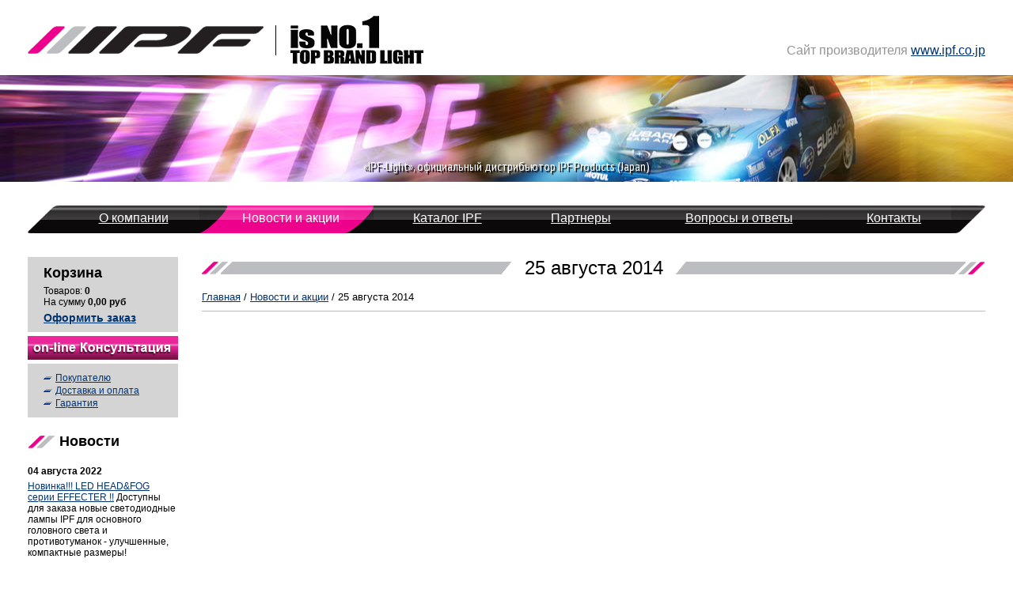

--- FILE ---
content_type: text/html; charset=utf-8
request_url: https://ipf-light.ru/news/news_11.html
body_size: 5801
content:
<!DOCTYPE html PUBLIC "-//W3C//DTD XHTML 1.0 Strict//EN" "http://www.w3.org/TR/xhtml1/DTD/xhtml1-strict.dtd">
<html>
	<head>
		<meta http-equiv="Content-Type" content="text/html; charset=windows-1251">
		<title>25 августа 2014  / Новости и акции / "IPF-Light", официальный дистрибьютор IPF Products (Japan)</title>
		<meta name='description' content='Технический центр IPF – это место, где инновации смешиваются с традиционной технологией, делая IPF лидером в промышленном производстве высококачественных систем освещения.' />
		<meta name='Keywords' content='"IPF-Light", официальный дистрибьютор IPF Products (Japan)' />
		
        <link rel="stylesheet" type="text/css" href="/style.css" />
		<script type="text/javascript" src="/js/jquery.js"></script>

		<script type="text/javascript" src="/js/jquery.mousewheel-3.0.6.pack.js"></script>
		<script type="text/javascript" src="/js/jquery.fancybox.js?v=2.0.6"></script>
                <script type="text/javascript" src="/js/slider.js"></script>
		<link rel="stylesheet" type="text/css" href="/jquery.fancybox.css?v=2.0.6" media="screen" />

		<link href='https://fonts.googleapis.com/css?family=PT+Sans+Narrow&subset=latin,cyrillic' rel='stylesheet' type='text/css'>
        <link href='https://fonts.googleapis.com/css?family=Montserrat:400,700' rel='stylesheet' type='text/css'>

		<script type="text/javascript" src="/js/site.js"></script>
        
        <!-- Global site tag (gtag.js) - Google Analytics -->
<script async src='https://www.googletagmanager.com/gtag/js?id=UA-163900972-1'></script>
<script>
  window.dataLayer = window.dataLayer || [];
  function gtag(){dataLayer.push(arguments);}
  gtag('js', new Date());

  gtag('config', 'UA-163900972-1');
</script>

		<!--[if lte IE 6]>
		<style>
			.logo,
			.head,
			.head-inner,
			.menu,
			.footer-in,
			.content{
				width:expression(document.body.clientWidth > 1250 ? "1250px" : "auto" );
			}
		</style>
		<![endif]-->
		<style>
			.pp-tbl{width:100%; margin:35px 0 0 0;}
			.pp-tbl td{text-align:center;}
			.p-form{width:100%;}
			.p-form td{vertical-align:top;}
			.p-form span{color:#ff04c1;}
			.p-form td{padding:0 0 6px 0;}
			.p-form div{padding:0 20px 0 0;white-space:nowrap;text-align:right;}
			.p-form .pttx{border:2px solid #bcbcbc;width:325px;padding:2px;}
			.p-form textarea{border:2px solid #bcbcbc;width:325px;padding:2px;height:85px;}
		</style>
        
       

	</head>
	<body>

		<div style='background:url(/img/70.png); position:absolute; width:100%; height:100%; z-index:9999; display:none;' id='black'></div>
        <div style='position:fixed; width:643px; height:285px;display:none;z-index:99999;' id='ppv'>
			<a href='' class='close-btn vid' style='display:block;background:url(/img/btn_close.gif);width:27px;height:27px;position:absolute;top:10px;right:10px;'></a>
            <div></div>
        </div>
        
        
        
		<div style='position:fixed; background:#fff; width:586px; height:285px;display:none;z-index:99999;' id='pp1'>
			<a href='' class='close-btn' style='display:block;background:url(/img/btn_close.gif);width:27px;height:27px;position:absolute;top:10px;right:10px;'></a>
			<table class='pp-tbl'>
				<tr>
					<td><img src='/img/p_mail.jpg' /></td>
					<td><img src='/img/p_cell.jpg' /></td>
					<!--<td>
						<a href='skype:654635643' style='display:block;margin:10px 0 20px 0;padding:25px 0 35px 80px;background:url(/img/p_skype.gif) no-repeat left center;text-align:left;font-size:18px;color:#000;font-weight:bold;'> 654635643</a>
						<a href='http://www.icq.com/whitepages/cmd.php?uin=123458911&action=message' style='display:block;padding:25px 0 35px 80px;background:url(/img/p_icq.gif) no-repeat left center;text-align:left;font-size:18px;color:#000;font-weight:bold;'> 123458911</a>
					</td>-->
				</tr>
				<tr>
					<td><a href='' style='font-size:16px;color:#0e3e90;font-weight:bold;' id='btn-pp2'>Отправить письмо</a></td>
					<td><a href='' style='font-size:16px;color:#0e3e90;font-weight:bold;' id='btn-pp3'>Заказать звонок</a></td>
					<!--<td><a href='/contacts/' style='font-size:16px;color:#0e3e90;font-weight:bold;'>On-line общение</a></td>-->
				</tr>
			</table>
		</div>
		
		<div style='position:fixed; background:url(/img/mail-form.png); width:586px; height:357px;display:none;z-index:99999;' id='pp2'>
			<a href='' class='close-btn' style='display:block;background:url(/img/btn_close.gif);width:27px;height:27px;position:absolute;top:10px;right:10px;'></a>
			<div style='font-size:18px;font-weight:bold;margin:18px 0;text-align:center;'>Отправить письмо</div>
			<div style='padding:0 45px 0 45px;' >
				Если Вы хотите связаться с нами по электронной почте - просто заполните форму для отправки письма.<br /><br />
				<form id='pform1' name='adminForm' method='post' action='/netcat/add.php'>
					<input name='cc' type='hidden' value='38'>
					<input name='sub' type='hidden' value='86'>   
					<input name='catalogue' type='hidden' value='1'>
					<input type='hidden' name='posting' value='1'>
				
					<table class='p-form'>
						<tr>
							<td><div><span>*</span>Ваше имя:</div></td>
							<td><input type='text' name='f_Name' class='pttx'></td>
						</tr>
						<tr>
							<td><div><span>*</span>Электронная почта:</div></td>
							<td><input type='text' name='f_Email' class='pttx'></td>
						</tr>
						<tr>
							<td><div>Контактный телефон:</div></td>
							<td><input type='text' name='f_Phone' class='pttx'></td>
						</tr>
						<tr>
							<td><div><span>*</span>Сообщение:</div></td>
							<td><textarea name='f_Text'></textarea></td>
						</tr>
					</table>
					<div style='text-align:right; font-size:10px;margin-top:-8px;'>Поля со звездочкой (<span style='color:#ff04c1;'>*</span>) обязательны для заполнения</div>
					<input type='submit' value='' style='float:right;width:167px;height:34px;background:none;border:0;cursor:pointer;'>
				</form>
			</div>
		</div>
		
		<div style='position:fixed; background:url(/img/mail-form.png); width:586px; height:357px;display:none;z-index:99999;' id='pp3'>
			<a href='' class='close-btn' style='display:block;background:url(/img/btn_close.gif);width:27px;height:27px;position:absolute;top:10px;right:10px;'></a>
			<div style='font-size:18px;font-weight:bold;margin:18px 0;text-align:center;'>Обратный звонок</div>
			<div style='padding:0 45px 0 45px;' >
				Если Вы хотите связаться с нами по телефону, но по каким-либо причинам Вам неудобно звонить по нашему многоканальному номеру - закажите обратный звонок, и первый освободившийся менеджер позвонит Вам в течение нескольких минут (услуга доступна в рабочее время).<br /><br />
				<form id='pform2' name='adminForm'  method='post' action='/netcat/add.php'>

					<input name='cc' type='hidden' value='60'>
					<input name='sub' type='hidden' value='122'>   
					<input name='catalogue' type='hidden' value='1'>
					<input type='hidden' name='posting' value='1'>

					<table class='p-form'>
						<tr>
							<td><div><span>*</span>Ваше имя:</div></td>
							<td><input type='text' name='f_Name' class='pttx'></td>
						</tr>
						<tr>
							<td><div>Электронная почта:</div></td>
							<td><input type='text' name='f_Email' class='pttx'></td>
						</tr>
						<tr>
							<td><div><span>*</span>Контактный телефон:</div></td>
							<td><input type='text' name='f_Phone' class='pttx'></td>
						</tr>
						<tr>
							<td><div><span>*</span>Сообщение:</div></td>
							<td><textarea name='f_Text' style='height:45px;'></textarea></td>
						</tr>
					</table>
					<div style='text-align:right; font-size:10px;margin-top:-8px;'>Поля со звездочкой (<span style='color:#ff04c1;'>*</span>) обязательны для заполнения</div>
					<input type='submit' value='' style='float:right;width:167px;height:34px;background:none;border:0;cursor:pointer;'>
				</form>
			</div>
		</div>
	


		<div class="cblock">
			<div class="logo"><div>
				<a href="/" title="IPF Light" class="ttl"><img src="/img/logo.gif" alt="IPF Light"></a>
				<span>Сайт производителя <a href="http://www.ipf.co.jp" target="_blank">www.ipf.co.jp</a></span>
			</div></div>
			
				<div class="head-inner"><div style="font-family: 'PT Sans Narrow', sans-serif; padding-top:105px; font-size:16px; color:#fff;text-align:center; text-shadow: #000 2px 2px 1px">«IPF-Light», официальный дистрибьютор IPF Products (Japan)</div></div>
			
			
			<div class="menu"><div class="menu-in">
				<table><tr>
					<td class="lft"><div></div></td>
					<td><a href='/about/'><b><i>О компании</i></b></a></td><td><a href='/news/' class='cur'><b><i>Новости и акции</i></b></a></td><td><a href='/catalog/'><b><i>Каталог IPF</i></b></a><div class='popup'><a href='/catalog/led/head-led/'>LED светодиодные автолампы IPF</a><a href='/catalog/gaz/AGseries-2400/'>Газонаполненные автолампы IPF</a><a href='/catalog/led-svetodiodnye-fary-i-paneli/panel/'>LED светодиодные фары и панели IPF</a><a href='/catalog/hidxenon/xenon-options/'>HID ксенон IPF</a><a href='/catalog/off-roader/900-924/'>Фары OFF-ROADER IPF</a><a href='/catalog/faraiskateli/fary-rabochego-sveta/'>Фараискатели, рабочий свет, тюнинг IPF</a><a href='/catalog/akcii/'>Распродажа и Акции IPF</a><a href='/catalog/118-db/'>Звуковые сигналы 118 dB IPF</a></div></td><td><a href='/partners/'><b><i>Партнеры</i></b></a></td><td><a href='/faq/'><b><i>Вопросы и ответы</i></b></a></td><td><a href='/contacts/'><b><i>Контакты</i></b></a></td>
					<td class="rgt"><div></div></td>
				</tr></table>
			</div></div>
			<div class="content"><div class="content-in">

				<table class="cont-tbl"><tr>
					<td>
						

						<div class="cart"><span>Корзина</span>Товаров: <b>0</b><br>На сумму <b>0,00&nbsp;руб</b><br><a href="/catalog/cart/">Оформить заказ</a></div>
						<a href="" class="online" title="Онлайн консультант" alt="Онлайн консультант"></a>
						<div class="info"><a href='/left/buy/'>Покупателю</a><br><a href='/left/delivery/'>Доставка и оплата</a><br><a href='/left/guarantee/'>Гарантия</a></div>

						
						
						<div class="h3">Новости</div>
						<div class="leftnews">							
							

<span>04 августа 2022</span>
<a href="/news/news_14.html" class="ttl">Новинка!!! LED HEAD&amp;FOG серии EFFECTER !!</a>
Доступны для заказа новые светодиодные лампы IPF для основного головного света и противотуманок - улучшенные, компактные размеры!

<br><br>
<span>01 марта 2020</span>
<a href="/news/news_13.html" class="ttl">Новые LED балки-панели и светодиодные фары</a>
Новые LED балки-панели и светодиодные фары доступны для заказа! Новинка 2016года ! Сделано в Японии!!<br />
Ознакомиться с презентацией...

<br><br>
<span>15 сентября 2016</span>
<a href="/news/news_16.html" class="ttl">IPF Corporation 70 лет!!!</a>
Японской компании IPF исполнилось 70 лет!!! <br />
Cмотреть видео о компании IPF

<br><br>
						</div>
						
					</td>
					<td class="cont">
						<div class="h1-c"><div class="h1-l"><div class="h1-r"><span><h1>25 августа 2014</h1></span></div></div></div>
						<div class='path'><a href='/' class='toplink'>Главная</a> / <a href='/news/'>Новости и акции</a> / 25 августа 2014</div>
						<p>
	<img alt="" src="/netcat_files/userfiles/news/MIMS 5.JPG" style="width: 500px; height: 667px;" />&nbsp; &nbsp;&nbsp;<img alt="" src="/netcat_files/userfiles/news/MIMS 6.JPG" style="width: 500px; height: 667px;" /></p>
<br><br><br>						
					</td>
				</tr></table>
			</div></div>
		</div>


		<div class="footer">
			<div class="footer-in">
				<table><tr>
					<td>2005 &#151; 2026 «IPF LIGHT» | <br>официальный дистрибьютор IPF Products (Japan)<br><a href='/copyright/'>Правовая информация</a> &nbsp;&nbsp; <a href='/map/'>Карта сайта</a></td>
					<td align="center">
						По вопросам оптовых закупок продукции IPF (Япония)<br>Обращаться: Тел.: +7 903 3000 340 (<a href='/contacts/'>Связаться с нами</a>)<br>
						<br>
						
						<!-- SpyLOG -->
						<script src="https://tools.spylog.ru/counter2.2.js" type="text/javascript" id="spylog_code" counter="878819" ></script>
						<noscript>
						<a href="https://u8788.19.spylog.com/cnt?cid=878819&f=3&p=0" target="_blank">
						<img src="https://u8788.19.spylog.com/cnt?cid=878819&p=0" alt='SpyLOG' border='0' width=88 height=31 ></a>
						</noscript>
						<!--/ SpyLOG -->


						&nbsp;&nbsp;


						<!--LiveInternet counter--><script type="text/javascript"><!--
						document.write("<a href='https://www.liveinternet.ru/click' "+
						"target=_blank><img src='https://counter.yadro.ru/hit?t53.2;r"+
						escape(document.referrer)+((typeof(screen)=="undefined")?"":
						";s"+screen.width+"*"+screen.height+"*"+(screen.colorDepth?
						screen.colorDepth:screen.pixelDepth))+";u"+escape(document.URL)+
						";"+Math.random()+
						"' alt='' title='LiveInternet' "+
						"border=0 width=88 height=31><\/a>")//--></script><!--/LiveInternet-->


						&nbsp;&nbsp;

<!--
						<!--Rating@Mail.ru COUNTEr--><script language="JavaScript" type="text/javascript"><!--
						d=document;var a='';a+=';r='+escape(d.referrer)
						js=10//--></script><script language="JavaScript1.1" type="text/javascript"><!--
						a+=';j='+navigator.javaEnabled()
						js=11//--></script><script language="JavaScript1.2" type="text/javascript"><!--
						s=screen;a+=';s='+s.width+'*'+s.height
						a+=';d='+(s.colorDepth?s.colorDepth:s.pixelDepth)
						js=12//--></script><script language="JavaScript1.3" type="text/javascript"><!--
						js=13//--></script><script language="JavaScript" type="text/javascript"><!--
						d.write('<a href="http://top.mail.ru/jump?from=1198718"'+
						' target=_blank><img src="https://top-fwz1.mail.ru/counter?id=1198718;t=49;js=13;r=;j=false;s=1600*900;d=24;rand=0.5022248420602646;ver=30'+
						'?id=1198718;t=49;js='+js+a+';rand='+Math.random()+
						'" alt="???????@Mail.ru"'+' border=0 height=31 width=88/><\/a>')
						if(11<js)d.write('<'+'!-- ')//--></script><noscript><a
						target=_top href="https://top.mail.ru/jump?from=1198718"><img
						src="http://da.c4.b2.a1.top.list.ru/counter?js=na;id=1198718;t=49"
						border=0 height=31 width=88
						alt="???????@Mail.ru"/></a></noscript><script language="JavaScript" type="text/javascript"><!--
						if(11<js)d.write('--'+'>')//--></script><!--/COUNTER-->


						&nbsp;&nbsp;


						
					</td>
					<td>
						<div class="timedesign">
							<a href="https://timedesign.ru/" target="_blank">Разработка сайта</a> &#151;<br>Студия &laquo;Тайм Дизайн&raquo;
						</div>
					</td>
				</tr></table>
			</div>
		</div>
<!--<!--begin of Top100 logo-->
						<a href="https://top100.rambler.ru/top100/" target=_blank>
						<img src="https://top100-images.rambler.ru/top100/banner-88x31-rambler-gray2.gif" alt="Rambler's Top100" width=88 height=31 border=0></a>
						<!--end of Top100 logo -->

						<!--begin of Rambler's Top100 code -->
						<a href="https://top100.rambler.ru/top100/">
						<img src="https://counter.rambler.ru/top100.cnt?1065716" alt="" width=1 height=1 border=0></a>
						<!--end of Top100 code-->-->
<!-- Yandex.Metrika counter -->
<script type="text/javascript">
var yaParams = {/*Здесь параметры визита*/};
</script>

<script type="text/javascript">
(function (d, w, c) {
(w[c] = w[c] || []).push(function() {
try {
w.yaCounter17221438 = new Ya.Metrika({id:17221438, enableAll: true, webvisor:true,params:window.yaParams||{ }});
} catch(e) { }
});

var n = d.getElementsByTagName("script")[0],
s = d.createElement("script"),
f = function () { n.parentNode.insertBefore(s, n); };
s.type = "text/javascript";
s.async = true;
s.src = (d.location.protocol == "https:" ? "https:" : "http:") + "//mc.yandex.ru/metrika/watch.js";

if (w.opera == "[object Opera]") {
d.addEventListener("DOMContentLoaded", f);
} else { f(); }
})(document, window, "yandex_metrika_callbacks");
</script>
<noscript><div><img src="//mc.yandex.ru/watch/17221438" style="position:absolute; left:-9999px;" alt="" /></div></noscript>
<!-- /Yandex.Metrika counter -->

	</body>
</html>

--- FILE ---
content_type: text/css
request_url: https://ipf-light.ru/style.css
body_size: 12393
content:
html{font-family:Arial;font-size:14px;}
html, body { width:100%; height: 100%; padding:0px;margin:0px;}

* {margin:0;padding:0}

body {
	min-height: 100%;
	height: auto !important;
	height: 100%;
	position: relative;

}

img{border:0;}
a{color:#003471;text-decoration:underline;}
a:hover{color:#ff0000;text-decoration:none;}

h2{margin:0 0 20px 0;padding:0 0 0 45px;background:url(./img/h1-bg.gif) no-repeat left center;font-family:Arial;font-size:24px;font-weight:bold;}
h3{font-weight:normal;font-size:18px;}

hr{color:#dddedf;background-color:#dddedf;border:0px none;height:3px;clear:both;}

.cblock{
	padding-bottom: 150px;
}
.footer{
	height: 125px;
	width: 100%;
	position: absolute;
	bottom: 0;
	background:url(./img/footer-bg.gif) repeat-x top #d1d1d1;	
}
.footer-in{

	height:125px;
}



.logo,
.head,
.head-inner,
.menu,
.footer-in,
.footer,
.content{
	min-width:1000px;margin:0 auto;
}

.logo, 
.menu, 
.footer-in,
.content{max-width:1250px;}

.content-in{padding:0 20px;}


.logo{height:95px;}
.logo div{padding:20px 20px 0 20px;}
.logo .ttl{float:left;}
.logo span{float:right;display:block;padding:35px 0 0 0;color:#959595;font-size:16px;}

.head{height:300px;background:url(./img/head.jpg) no-repeat center #000;}
.head-inner{height:135px;background:url(./img/head-inner.jpg) no-repeat center #000;}

.menu-in{padding:0 20px;}
.menu table{border:0;border-collapse:collapse;margin:0;width:100%;margin:30px 0 30px 0;}
.menu table td{padding:0;background:url(./img/menu-bg.gif) repeat-x;}
.menu .lft{width:1%;}
.menu .lft div{width:40px;height:35px;background:url(./img/menu-l.gif) no-repeat;}
.menu .rgt{width:1%;background:none;}
.menu .rgt div{width:43px;height:35px;background:url(./img/menu-r.gif) no-repeat;}
.menu b{height:35px;display:block;font-weight:normal;cursor:pointer;}
.menu i{height:28px;padding:7px 23px 0 33px;display:block;font-style:normal;text-align:center;cursor:pointer;white-space:nowrap;}
.menu a{height:35px;display:block;color:#fff;font-size:16px;}
.menu a:hover{background:url(./img/menu-hover-bg.gif) repeat-x;}
.menu a:hover b{background:url(./img/menu-hover-l.gif) no-repeat left;}
.menu a:hover i{background:url(./img/menu-hover-r.gif) no-repeat right;color:#000;}
.menu .cur{background:url(./img/menu-cur-bg.gif) repeat-x;text-decoration:none;}
.menu .cur b{background:url(./img/menu-cur-l.gif) no-repeat left;}
.menu .cur i{background:url(./img/menu-cur-r.gif) no-repeat right;color:#fff;}
.menu .cur:hover{background:url(./img/menu-cur-bg.gif) repeat-x;text-decoration:none;}
.menu .cur:hover b{background:url(./img/menu-cur-l.gif) no-repeat left;}
.menu .cur:hover i{background:url(./img/menu-cur-r.gif) no-repeat right;color:#fff;}

.news td{width:33%;vertical-align:top;}
.news .br{width:1%;}
.news .br div{width:40px;}
.news span{display:block;background:url(./img/news-bg.gif) no-repeat;font-size:16px;padding:4px 8px;margin:0 0 10px 0;}
.news .ttl{display:block;font-size:18px;margin:0 0 7px 0;}

.footer-in{font-size:12px;}
.footer-in table{width:100%;border:0;border-collapse:collapse;}
.footer-in table td{padding:0 20px;height:125px;}
.footer-in .timedesign{background:url(./img/timedesign.gif) no-repeat right center;padding:12px 0;width:180px;color:#717171;font-size:11px;float:right;}
.footer-in .timedesign a{font-size:12px;color:#717171;}

/*MY CARUSEL BEGIN*/
.myscroll2{height:240px;overflow:hidden;position:relative;}
.myscroll-div2{position:absolute;white-space:nowrap;}
.myscroll-div2 a{display:inline-block;margin:0;padding:0 10px 0 0;vertical-align:top;}

.myscroll-left2{display:block; background:url(./img/scroll-left.gif) no-repeat left; width:32px; height:137px;}
.myscroll-left2:hover{background:url(./img/scroll-left.gif) no-repeat right;}

.myscroll-right2{display:block; background:url(./img/scroll-right.gif) no-repeat right; width:32px; height:137px;}
.myscroll-right2:hover{background:url(./img/scroll-right.gif) no-repeat left;}
/*END MY CARUSEL*/


.cont-tbl{border:0;border-collapse:collapse;margin:0;}
.cont-tbl td{vertical-align:top;}
.cont{width:99%;padding:0 0 0 30px;}

.cart{width:150px;padding:10px 20px;background:#d4d4d4;font-size:12px;}
.cart span{display:block;font-size:18px;margin:0 0 5px 0;font-weight:bold;}
.cart a{font-weight:bold;font-size:14px;margin:5px 0 0 0;display:block;}

.online{display:block;background:url(./img/online-consultant.gif);width:190px;height:30px;margin:5px 0;}

.info{width:150px;padding:10px 20px;background:#d4d4d4;font-size:12px;line-height:1.4;}
.info a{background:url(./img/li.gif) no-repeat left center;padding:0 0 0 15px;}

.h3{margin:20px 0 20px 0;padding:0 0 0 40px;background:url(./img/h3-bg.gif) no-repeat left center;font-family:Arial;font-size:18px;font-weight:bold;}
.h3 a{color:#ab3d7a;}

.h3-2{margin:20px 0 10px 0;padding:0 0 0 40px;background:url(./img/h3-bg.gif) no-repeat left center;font-family:Arial;font-size:18px;font-weight:bold;}
.h3-2 a{color:#ab3d7a;}

.h3-3{margin:0 0 10px 0;padding:0 0 0 40px;background:url(./img/h3-bg.gif) no-repeat left center;font-family:Arial;font-size:18px;font-weight:bold;}

.leftnews{font-size:12px;}
.leftnews span{display:block;margin:0 0 5px 0;font-weight:bold;}

.h1-c{background:url(./img/h2-c.gif) repeat-x center;text-align:center;height:28px;}
.h1-c h1{display:inline;background:url(./img/h2-c2.gif) no-repeat right center;padding:0 30px;font-size:24px;font-weight:normal;}
.h1-c span{display:inline;background:url(./img/h2-c1.gif) no-repeat left center #fff;font-size:24px;font-weight:normal;}
.h1-l{background:url(./img/h2-left.gif) no-repeat left center;height:28px;}
.h1-r{background:url(./img/h2-right.gif) no-repeat right center;height:28px;}

.path{margin:15px 0 20px 0;font-size:13px;border-bottom:1px solid #bdbcc1;padding:0 0 10px 0;}
.line1{overflow:hidden;height:1px;background:#bdbcc1;margin:20px 0;}

.listing{text-align:center;}
.listing a{font-size:18px;margin:0 3px;padding:0 8px;}
.listing .cur{font-size:22px;color:#000;text-decoration:none;background:#dcdddf;padding:3px 8px;}

.feedback{width:452px;height:419px;margin:0 auto;background:url(./img/feedback-bg.gif) no-repeat;background-size: cover;}
.feedback table{border:0;border-collapse:collapse;margin:13px 0 0 30px;}
.feedback table td{padding:5px;white-space:nowrap;}
.feedback span{color:#ef279e;font-weight:bold;}
.feedback .ttx{width:300px;border:1px solid #aeaeae;font-family:Arial;font-size:12px;}
.feedback .ttx2{width:300px;border:1px solid #aeaeae;font-family:Arial;font-size:12px;height:110px;}
.feedback i{font-style:normal;font-size:11px;display:block;margin:10px 0 0 0;font-family:Arial;letter-spacing: 0.06em;}
.feedback .submit{border:0;background:url(./img/send.gif) no-repeat;width:144px;height:25px;float:right;cursor:pointer;}
.feedback h3{text-align:center;padding:13px 0 0 0;font-size:18px;font-weight:normal;}
.error{width:452px;margin:0 auto;padding:0 0 20px 0;color:#ff0000;}

.question{color:#5a5a5a;margin:0 0 15px 0;}
.answer{margin:0;}
.goform{width:150px;background:#dddee0;padding:8px;margin:0 auto;text-align:center;}
.goform a{font-size:18px;text-decoration:none;border-bottom:1px dashed #0c3c8e;}
.goform a:hover{border-bottom:1px dashed #ff0000;}

.nc_mail_from_site{padding:0 0 100px 0;font-weight:bold;}

.catimg{border:2px solid #aeaeae;border-radius:2px;}
.catsa{background:url(./img/li.gif) no-repeat left center;padding:0 0 0 15px;}
.catsa-curr{background:url(./img/li.gif) no-repeat left center;padding:0 0 0 15px;color:#000;cursor:default;text-decoration:none;}
.catsa-curr:hover{color:#000;cursor:default;}

.goods{width:100%;}
.goods .desc{border-bottom:1px solid #bdbdbd;padding-bottom:20px;padding-top:20px;}
.goods .imgs{padding:20px 20px 20px 0;border-bottom:1px solid #bdbdbd;}
.goods .imgs img{border:2px solid #aeaeae;border-radius:2px;margin:0 0 10px 0;}


.inner-goods{margin:20px 0 0 0;}
.inner-goods th{padding:0px 0;}
.inner-goods .th1{background:url(./img/innergoods.gif)no-repeat left center #897fa1;}
.inner-goods .th2{background:#a2a2a2;color:#fff;}
.inner-goods .th3{background:#a2a2a2;color:#fff;}
.inner-goods .th4{background:#a2a2a2;color:#fff;}
.inner-goods .th5{background:#897fa1;color:#fff;}
.inner-goods .th6{background:#a2a2a2;color:#fff;}
.inner-goods .hbr{height:5px;}
.inner-goods td{padding:4px 5px 4px 12px;}
.inner-goods .ig-bg1 td{background:#fff;}
.inner-goods td.disco{color:red; font-weight:bold;}
.inner-goods .ig-bg1 .vid{background:#eae9ef; color:#000; font-weight:normal;}
.inner-goods .ig-bg2 td{background:#e5e5e5;} 
.inner-goods .ig-bg2 .vid{background:#c2c0cd; color:#000; font-weight:normal;} 

.add-cart{width:162px;height:25px;background:url(./img/add-btn.gif) no-repeat;border:0;margin:10px 0 0 0;cursor:pointer;}

.basket-btn2{display:block;background:url(./img/btn-reload.gif) no-repeat;width:200px;height:25px;float:left;font-size:0;}
.basket-btn1{display:block;background:url(./img/btn-saveorder.gif) no-repeat;width:200px;height:25px;float:left;margin:0 0 0 20px;font-size:0;}
.order_buttons input{display:block;background:url(./img/btn-saveorder.gif) no-repeat;width:200px;height:25px;float:left;border:0 !important;font-size:0;cursor:pointer;}
.order_form .hrline{overflow:hidden;height:6px;background:#d2d2d2;margin:0 0 10px 0;}
.order_form span{color:#ff0000;font-weight:bold;}
.order_form .zag1{font-size:18px;background:#d2d2d2;padding:4px 0 4px 20px;margin:0 0 10px 0;}
.order_form .zag1 i{font-size:12px;font-style:normal;}
.order_form .zag2{font-size:18px;background:#d2d2d2;padding:4px 0 4px 20px;margin:10px 0 10px 0;}
.order_form .zag2 i{font-size:12px;font-style:normal;}
.order_form .zag3{font-size:18px;background:#d2d2d2;padding:4px 0 4px 20px;margin:10px 0 10px 0;}
.order_form .zag3 i{font-size:12px;font-style:normal;}
.order_form .zag4{font-size:18px;background:#d2d2d2;padding:4px 0 4px 20px;margin:10px 0 10px 0;}
.order_form .zag4 i{font-size:12px;font-style:normal;}
.order_form input,
.order_form textarea{border:1px solid #aeaeae;padding:2px 4px;margin:1px 0 0 0;}


.popup{display:none;position:absolute;width:240px;border:2px solid #ed008c;margin-left:-70px;padding:10px;background:#fff;z-index:9999;}
.popup a{display:block;color:#182d96;background:url(./img/li.gif) no-repeat left 7px;padding:2px 0 2px 15px;margin:0;height:auto !important;}
.popup a:hover{background:url(./img/li.gif) no-repeat left 7px;color:#ed008c;}

.cont ul{padding-left:20px;}

/*スライドイメージ*/

.wideslider {
    width: 100%;
    min-width:1359px;
    text-align: left;
    position: relative;
    overflow: hidden;
}
 
.wideslider ul,
.wideslider ul li {
    float: left;
    display: inline;
    overflow: hidden;
}
 
.wideslider ul li img {
    width: 100%;
    min-width:1200px;
    display: none;
}
 
.wideslider_base {
    top: 0;
    position: absolute;
}
.wideslider_wrap {
    top: 0;
    position: absolute;
    overflow: hidden;
 
}
.slider_prev,
.slider_next {
    top: 0;
    overflow: hidden;
    position: absolute;
    z-index: 100;
    cursor: pointer;
}
.slider_prev {background: #fff url(../img/prev.jpg) no-repeat right center;}
.slider_next {background: #fff url(../img/next.jpg) no-repeat left center;}
 
.pagination {
    top: 0px;
    left: 0;
    width: 100%;
    min-width:1200px;
    height: 15px;
    text-align: center;
    position: absolute;
    z-index: 200;
}
 
.pagination a {
    margin: 0 10px;
    width: 10px;
    height: 10px;
    display: inline-block;
    overflow: hidden;
    background: #333;
}
.pagination a.active {
    filter:alpha(opacity=100)!important;
    -moz-opacity: 1!important;
    opacity: 1!important;
}

.pageTitle {
    width: 1200px;
    max-height: 1px;
    margin: 0px auto -1px auto;
    position: relative;
}

.pageTitle h2 {
	position:absolute;
	z-index:20;
	top:280px;
	right:50px;
	font-family: 'PT Sans Narrow', sans-serif;
	font-size:27px;
	font-weight:300;
	color:#FFFFFF;
	text-shadow: #000 2px 2px 1px;
	text-align:right;
	margin-top: 20px;
  margin-bottom: 10px;
	line-height:0.6;
  background:none;
}

h2 .tiisai {
    font-size: 16px;
    margin-top: 15px;
    display: block;
}
 
 
/* =======================================
    ClearFixElements
======================================= */
.wideslider ul:after {
    content: ".";
    height: 0;
    clear: both;
    display: block;
    visibility: hidden;
}
 
.wideslider ul {
    display: inline-block;
    overflow: hidden;
}

a.videobitva {
    padding: 20px 0;
    display: block;
}